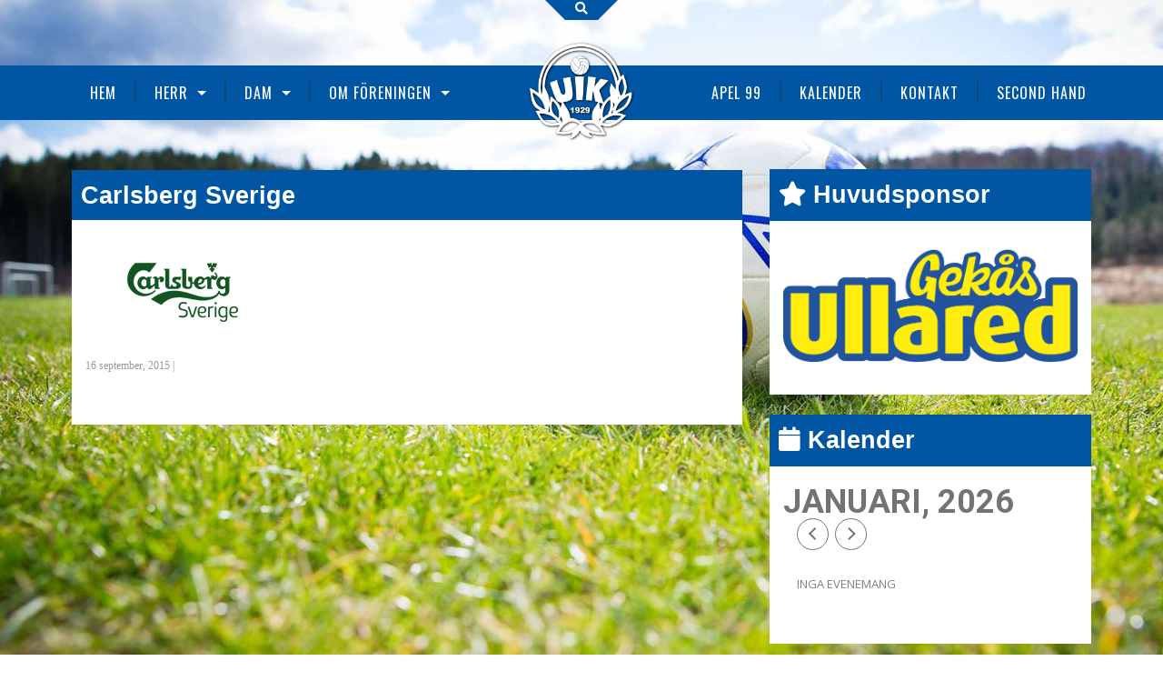

--- FILE ---
content_type: text/html; charset=UTF-8
request_url: https://ullaredsik.com/sponsorer/carlsberg-sverige/
body_size: 6693
content:
<!doctype html><html class="no-js" lang="sv-SE" ><head><meta charset="utf-8" /><meta name="viewport" content="width=device-width, initial-scale=1.0" /><link media="all" href="https://ullaredsik.com/wp-content/cache/autoptimize/css/autoptimize_6dc60761203a7b57886c28da5892b09a.css" rel="stylesheet"><title> Carlsberg Sverige</title><link rel="icon" href="https://ullaredsik.com/wp-content/themes/ullaredsik/assets/img/icons/favicon.png" type="image/x-icon"><link rel="apple-touch-icon-precomposed" sizes="144x144" href="https://ullaredsik.com/wp-content/themes/ullaredsik/assets/img/icons/apple-touch-icon-144x144-precomposed.png"><link rel="apple-touch-icon-precomposed" sizes="114x114" href="https://ullaredsik.com/wp-content/themes/ullaredsik/assets/img/icons/apple-touch-icon-114x114-precomposed.png"><link rel="apple-touch-icon-precomposed" sizes="72x72" href="https://ullaredsik.com/wp-content/themes/ullaredsik/assets/img/icons/apple-touch-icon-72x72-precomposed.png"><link rel="apple-touch-icon-precomposed" href="https://ullaredsik.com/wp-content/themes/ullaredsik/assets/img/icons/apple-touch-icon-precomposed.png"><meta name='robots' content='max-image-preview:large' /><link rel='dns-prefetch' href='//maps.googleapis.com' /><link rel='dns-prefetch' href='//meet.jit.si' /><link rel='dns-prefetch' href='//fonts.googleapis.com' /><link rel="alternate" title="oEmbed (JSON)" type="application/json+oembed" href="https://ullaredsik.com/wp-json/oembed/1.0/embed?url=https%3A%2F%2Fullaredsik.com%2Fsponsorer%2Fcarlsberg-sverige%2F" /><link rel="alternate" title="oEmbed (XML)" type="text/xml+oembed" href="https://ullaredsik.com/wp-json/oembed/1.0/embed?url=https%3A%2F%2Fullaredsik.com%2Fsponsorer%2Fcarlsberg-sverige%2F&#038;format=xml" /><link rel='stylesheet' id='evcal_google_fonts-css' href='//fonts.googleapis.com/css?family=Oswald%3A400%2C300%7COpen+Sans%3A700%2C400%2C400i%7CRoboto%3A700%2C400' type='text/css' media='screen' /><link rel="https://api.w.org/" href="https://ullaredsik.com/wp-json/" /><script type="text/javascript">(function(url){
	if(/(?:Chrome\/26\.0\.1410\.63 Safari\/537\.31|WordfenceTestMonBot)/.test(navigator.userAgent)){ return; }
	var addEvent = function(evt, handler) {
		if (window.addEventListener) {
			document.addEventListener(evt, handler, false);
		} else if (window.attachEvent) {
			document.attachEvent('on' + evt, handler);
		}
	};
	var removeEvent = function(evt, handler) {
		if (window.removeEventListener) {
			document.removeEventListener(evt, handler, false);
		} else if (window.detachEvent) {
			document.detachEvent('on' + evt, handler);
		}
	};
	var evts = 'contextmenu dblclick drag dragend dragenter dragleave dragover dragstart drop keydown keypress keyup mousedown mousemove mouseout mouseover mouseup mousewheel scroll'.split(' ');
	var logHuman = function() {
		if (window.wfLogHumanRan) { return; }
		window.wfLogHumanRan = true;
		var wfscr = document.createElement('script');
		wfscr.type = 'text/javascript';
		wfscr.async = true;
		wfscr.src = url + '&r=' + Math.random();
		(document.getElementsByTagName('head')[0]||document.getElementsByTagName('body')[0]).appendChild(wfscr);
		for (var i = 0; i < evts.length; i++) {
			removeEvent(evts[i], logHuman);
		}
	};
	for (var i = 0; i < evts.length; i++) {
		addEvent(evts[i], logHuman);
	}
})('//ullaredsik.com/?wordfence_lh=1&hid=E9579D2654780EE2BE768452D47202FC');</script> <meta name="generator" content="EventON 4.0.2" /></head><body class="wp-singular sponsorer-template-default single single-sponsorer postid-1307 wp-theme-ullaredsik"><div id="fb-root"></div><div id="fb-root"></div> <script>(function(d, s, id) {
      var js, fjs = d.getElementsByTagName(s)[0];
        if (d.getElementById(id)) return;
        js = d.createElement(s); js.id = id;
        js.src = "//connect.facebook.net/sv_SE/sdk.js#xfbml=1&version=v2.10&appId=1477183599186910";
        fjs.parentNode.insertBefore(js, fjs);
      }(document, 'script', 'facebook-jssdk'));</script> <div class="off-canvas-wrap" data-offcanvas><div class="inner-wrap"><nav class="tab-bar" style="position:relative;"><section class="left-small"> <a class="mobile-search-icon" href="#"><i class="fa fa-search"></i></a></section><section class="right-small"> <a class="right-off-canvas-toggle" href="#">Meny</a></section><section class="middle tab-bar-section"> <a href="https://ullaredsik.com"><img class="logo2" src="https://ullaredsik.com/wp-content/themes/ullaredsik/assets/img/uiklogo.png" ></a></section></nav><aside class="right-off-canvas-menu" aria-hidden="true"><ul id="menu-mobile" class="off-canvas-list"><li class="divider"></li><li id="menu-item-384" class="menu-item menu-item-type-custom menu-item-object-custom menu-item-home menu-item-384"><a href="https://ullaredsik.com/">Hem</a></li><li class="divider"></li><li id="menu-item-395" class="menu-item menu-item-type-post_type menu-item-object-page menu-item-395"><a href="https://ullaredsik.com/nyheter/">Nyheter</a></li><li class="divider"></li><li id="menu-item-5613" class="menu-item menu-item-type-custom menu-item-object-custom menu-item-has-children has-dropdown menu-item-5613"><a href="https://ullaredsik.com/herrar">Herrar</a><ul class="sub-menu dropdown"><li id="menu-item-3208" class="menu-item menu-item-type-custom menu-item-object-custom menu-item-3208"><a href="https://ullaredsik.com/herrar">Översikt</a></li><li id="menu-item-391" class="menu-item menu-item-type-post_type menu-item-object-page menu-item-391"><a href="https://ullaredsik.com/herrar/spelare-och-ledare/">Spelare och ledare herrar</a></li><li id="menu-item-389" class="menu-item menu-item-type-post_type menu-item-object-page menu-item-389"><a href="https://ullaredsik.com/herrar/laguttagning/">Laguttagning</a></li><li id="menu-item-390" class="menu-item menu-item-type-post_type menu-item-object-page menu-item-390"><a href="https://ullaredsik.com/herrar/matchreferat/">Matchreferat</a></li><li id="menu-item-398" class="menu-item menu-item-type-post_type menu-item-object-page menu-item-398"><a href="https://ullaredsik.com/herrar/kalender-2/">Kalender</a></li><li id="menu-item-392" class="menu-item menu-item-type-post_type menu-item-object-page menu-item-392"><a href="https://ullaredsik.com/herrar/tabellerresultat/">Tabeller/Resultat</a></li></ul></li><li class="divider"></li><li id="menu-item-2863" class="menu-item menu-item-type-post_type menu-item-object-page menu-item-has-children has-dropdown menu-item-2863"><a href="https://ullaredsik.com/damer/">Damer</a><ul class="sub-menu dropdown"><li id="menu-item-3232" class="menu-item menu-item-type-custom menu-item-object-custom menu-item-3232"><a href="http://ullaredsik.com/damer">Översikt</a></li><li id="menu-item-3210" class="menu-item menu-item-type-post_type menu-item-object-page menu-item-3210"><a href="https://ullaredsik.com/damer/spelare-och-ledare/">Spelare och ledare</a></li><li id="menu-item-3209" class="menu-item menu-item-type-post_type menu-item-object-page menu-item-3209"><a href="https://ullaredsik.com/damer/laguttagning/">Laguttagning</a></li><li id="menu-item-3212" class="menu-item menu-item-type-post_type menu-item-object-page menu-item-3212"><a href="https://ullaredsik.com/damer/matchreferat/">Matchreferat</a></li><li id="menu-item-3213" class="menu-item menu-item-type-post_type menu-item-object-page menu-item-3213"><a href="https://ullaredsik.com/damer/kalender/">Kalender</a></li><li id="menu-item-2888" class="menu-item menu-item-type-post_type menu-item-object-page menu-item-2888"><a href="https://ullaredsik.com/damer/tabeller-spelprogram/">Tabeller/ resultat</a></li></ul></li><li class="divider"></li><li id="menu-item-396" class="menu-item menu-item-type-post_type menu-item-object-page menu-item-has-children has-dropdown menu-item-396"><a href="https://ullaredsik.com/foreningen/">Om föreningen</a><ul class="sub-menu dropdown"><li id="menu-item-2673" class="menu-item menu-item-type-post_type menu-item-object-page menu-item-2673"><a href="https://ullaredsik.com/foreningen/historik/">Historik</a></li><li id="menu-item-2669" class="menu-item menu-item-type-post_type menu-item-object-page menu-item-2669"><a href="https://ullaredsik.com/foreningen/bli-medlem/">Bli medlem</a></li><li id="menu-item-2672" class="menu-item menu-item-type-post_type menu-item-object-page menu-item-2672"><a href="https://ullaredsik.com/foreningen/hedevi-ip/">Hedevi IP</a></li><li id="menu-item-2670" class="menu-item menu-item-type-post_type menu-item-object-page menu-item-2670"><a href="https://ullaredsik.com/foreningen/boka-konstgraset/">Boka konstgräset</a></li><li id="menu-item-2671" class="menu-item menu-item-type-post_type menu-item-object-page menu-item-2671"><a href="https://ullaredsik.com/foreningen/ga-pa-match/">Gå på match</a></li><li id="menu-item-2675" class="menu-item menu-item-type-post_type menu-item-object-page menu-item-2675"><a href="https://ullaredsik.com/foreningen/sponsring/">Sponsring</a></li><li id="menu-item-2674" class="menu-item menu-item-type-post_type menu-item-object-page menu-item-2674"><a href="https://ullaredsik.com/foreningen/sektioner/">Sektioner</a></li><li id="menu-item-2676" class="menu-item menu-item-type-post_type menu-item-object-page menu-item-2676"><a href="https://ullaredsik.com/foreningen/styrelsen/">Styrelsen</a></li></ul></li><li class="divider"></li><li id="menu-item-385" class="menu-item menu-item-type-post_type menu-item-object-page menu-item-385"><a href="https://ullaredsik.com/apel-99/">Apel 99</a></li><li class="divider"></li><li id="menu-item-399" class="menu-item menu-item-type-post_type menu-item-object-page menu-item-399"><a href="https://ullaredsik.com/kalender/">Kalender</a></li><li class="divider"></li><li id="menu-item-394" class="menu-item menu-item-type-post_type menu-item-object-page menu-item-394"><a href="https://ullaredsik.com/kontakt/">Kontakt</a></li><li class="divider"></li><li id="menu-item-397" class="menu-item menu-item-type-post_type menu-item-object-page menu-item-397"><a href="https://ullaredsik.com/second-hand-2/">Second Hand</a></li></ul></aside><div class="show-for-medium-up" id="search-toggle"><h6 class="text-center"><a href="#" id=""><i class="fa fa-search"></i></a></h6></div><div class="header-top"></div><div class="top-bar-container sticky contain-to-grid show-for-medium-up"><nav class="top-bar" data-topbar role="navigation"><ul class="title-area"><li class="name"></li></ul><section class="top-bar-section text-center"><ul id="menu-mainmenuleft" class="top-bar-menu left"><li class="divider"></li><li id="menu-item-34" class="menu-item menu-item-type-custom menu-item-object-custom menu-item-home menu-item-34"><a href="https://ullaredsik.com/">Hem</a></li><li class="divider"></li><li id="menu-item-5614" class="menu-item menu-item-type-custom menu-item-object-custom menu-item-has-children has-dropdown menu-item-5614"><a href="https://ullaredsik.com/herrar">Herr</a><ul class="sub-menu dropdown"><li id="menu-item-2051" class="menu-item menu-item-type-custom menu-item-object-custom menu-item-2051"><a href="https://ullaredsik.com/herrar">Översikt</a></li><li id="menu-item-227" class="menu-item menu-item-type-post_type menu-item-object-page menu-item-227"><a href="https://ullaredsik.com/herrar/spelare-och-ledare/">Spelare och ledare herrar</a></li><li id="menu-item-195" class="menu-item menu-item-type-post_type menu-item-object-page menu-item-195"><a href="https://ullaredsik.com/herrar/laguttagning/">Laguttagning</a></li><li id="menu-item-327" class="menu-item menu-item-type-post_type menu-item-object-page menu-item-327"><a href="https://ullaredsik.com/herrar/matchreferat/">Matchreferat</a></li><li id="menu-item-185" class="menu-item menu-item-type-post_type menu-item-object-page menu-item-185"><a href="https://ullaredsik.com/herrar/kalender-2/">Kalender</a></li><li id="menu-item-186" class="menu-item menu-item-type-post_type menu-item-object-page menu-item-186"><a href="https://ullaredsik.com/herrar/tabellerresultat/">Tabeller/Resultat</a></li></ul></li><li class="divider"></li><li id="menu-item-2862" class="menu-item menu-item-type-post_type menu-item-object-page menu-item-has-children has-dropdown menu-item-2862"><a href="https://ullaredsik.com/damer/">Dam</a><ul class="sub-menu dropdown"><li id="menu-item-3233" class="menu-item menu-item-type-custom menu-item-object-custom menu-item-3233"><a href="http://ullaredsik.com/damer">Översikt</a></li><li id="menu-item-3201" class="menu-item menu-item-type-post_type menu-item-object-page menu-item-3201"><a href="https://ullaredsik.com/damer/spelare-och-ledare/">Spelare och ledare</a></li><li id="menu-item-3202" class="menu-item menu-item-type-post_type menu-item-object-page menu-item-3202"><a href="https://ullaredsik.com/damer/matchreferat/">Matchreferat</a></li><li id="menu-item-3203" class="menu-item menu-item-type-post_type menu-item-object-page menu-item-3203"><a href="https://ullaredsik.com/damer/kalender/">Kalender</a></li><li id="menu-item-2889" class="menu-item menu-item-type-post_type menu-item-object-page menu-item-2889"><a href="https://ullaredsik.com/damer/tabeller-spelprogram/">Tabeller/ resultat</a></li></ul></li><li class="divider"></li><li id="menu-item-28" class="menu-item menu-item-type-post_type menu-item-object-page menu-item-has-children has-dropdown menu-item-28"><a href="https://ullaredsik.com/foreningen/">Om föreningen</a><ul class="sub-menu dropdown"><li id="menu-item-2050" class="menu-item menu-item-type-custom menu-item-object-custom menu-item-2050"><a href="http://ullaredsik.com/foreningen/">Information</a></li><li id="menu-item-3206" class="menu-item menu-item-type-custom menu-item-object-custom menu-item-3206"><a href="http://ullaredsik.com/nyheter">Nyheter</a></li><li id="menu-item-429" class="menu-item menu-item-type-post_type menu-item-object-page menu-item-429"><a href="https://ullaredsik.com/foreningen/historik/">Historik</a></li><li id="menu-item-712" class="menu-item menu-item-type-post_type menu-item-object-page menu-item-712"><a href="https://ullaredsik.com/foreningen/styrelsen/">Styrelsen</a></li><li id="menu-item-715" class="menu-item menu-item-type-post_type menu-item-object-page menu-item-715"><a href="https://ullaredsik.com/foreningen/hedevi-ip/">Hedevi IP</a></li><li id="menu-item-714" class="menu-item menu-item-type-post_type menu-item-object-page menu-item-714"><a href="https://ullaredsik.com/foreningen/bli-medlem/">Bli medlem</a></li><li id="menu-item-713" class="menu-item menu-item-type-post_type menu-item-object-page menu-item-713"><a href="https://ullaredsik.com/foreningen/ga-pa-match/">Gå på match</a></li><li id="menu-item-711" class="menu-item menu-item-type-post_type menu-item-object-page menu-item-711"><a href="https://ullaredsik.com/foreningen/sektioner/">Sektioner</a></li><li id="menu-item-2060" class="menu-item menu-item-type-post_type menu-item-object-page menu-item-2060"><a href="https://ullaredsik.com/foreningen/sponsring/">Sponsring</a></li><li id="menu-item-2592" class="menu-item menu-item-type-post_type menu-item-object-page menu-item-2592"><a href="https://ullaredsik.com/foreningen/boka-konstgraset/">Boka konstgräset</a></li></ul></li></ul> <a href="https://ullaredsik.com"><img class="logo"  src="https://ullaredsik.com/wp-content/themes/ullaredsik/assets/img/uiklogowhite.png" ></a><ul id="menu-mainmenuright" class="top-bar-menu right"><li class="divider"></li><li id="menu-item-308" class="menu-item menu-item-type-post_type menu-item-object-page menu-item-308"><a href="https://ullaredsik.com/apel-99/">Apel 99</a></li><li class="divider"></li><li id="menu-item-309" class="menu-item menu-item-type-post_type menu-item-object-page menu-item-309"><a href="https://ullaredsik.com/kalender/">Kalender</a></li><li class="divider"></li><li id="menu-item-310" class="menu-item menu-item-type-post_type menu-item-object-page menu-item-310"><a href="https://ullaredsik.com/kontakt/">Kontakt</a></li><li class="divider"></li><li id="menu-item-311" class="menu-item menu-item-type-post_type menu-item-object-page menu-item-311"><a href="https://ullaredsik.com/second-hand-2/">Second Hand</a></li></ul></section></nav></div><div id="searchModal" class="reveal-modal medium" data-reveal aria-labelledby="modalTitle" aria-hidden="true" role="dialog"><h3 class="accordion-toggle text-center">SÖK PÅ ULLAREDSIK.COM</h3><form role="search" method="get" class="searchform" action="https://ullaredsik.com/"> <input type="text" value="" name="s" id="s" placeholder="Sök" > <button id="searchformbutton" type="submit"><i class="fa fa-2x fa-search"></i></button></form> <a class="close-reveal-modal" aria-label="Close">&#215;</a></div><div id="searchModalsmall" class="reveal-modal tiny" data-reveal aria-labelledby="modalTitle" aria-hidden="true" role="dialog"> <br /><h6 class="accordion-toggle text-center">SÖK PÅ ULLAREDSIK.COM</h6><form role="search" method="get" class="searchform" action="https://ullaredsik.com/"> <input type="text" value="" name="s" id="s" placeholder="Sök" > <button id="searchformbutton" type="submit"><i class="fa fa-2x fa-search"></i></button></form> <a class="close-reveal-modal" aria-label="Close">&#215;</a></div><section class="container" role="document"><div class="row"><div class="small-12 large-8 columns" role="main"><div class="bg-heading"><h3>Carlsberg Sverige</h3></div><article class="white-box" class="post-1307 sponsorer type-sponsorer status-publish has-post-thumbnail hentry sponsorer_kategori-guldsponsor" id="post-1307"><header></header><div class="entry-content"><div class="row"><div class="column"> <img src="https://ullaredsik.com/wp-content/uploads/2015/09/Carlsberg-Sverige-logga.png"><p class="post-info">16 september, 2015 |</p></div></div></div><footer><p></p></footer></article></div><div class="large-4 medium-4 columns"><article class="white-box"><div class="bg-heading-no-margin"><h3><i class="fas fa-star"></i> Huvudsponsor</h3></div><div class="text-center" style="margin-bottom:20px;margin-top:30px;"> <a target="_blank" href="http://www.gekas.se/"><img src="https://ullaredsik.com/wp-content/uploads/2015/04/geka.png" alt="geka" class="alignnone size-full wp-image-280" /></a></div></article></div><aside id="sidebar" class="small-12 medium-4 large-4 columns"><article class="white-box"><article id="black-studio-tinymce-9" class="row widget widget_black_studio_tinymce"><div class="small-12 columns"><div class="textwidget"><div class="bg-heading-no-margin"><h3><i class="fa fa-calendar"></i> Kalender</h3></div><p><div id='evcal_calendar_678' class='ajde_evcal_calendar boxy color tbg0 boxstyle0 box_1 ajax_loading_cal' ><div id='evcal_head' class='calendar_header ' ><div class='evo_cal_above'><span class='evo-gototoday-btn' style='display:none' data-mo='1' data-yr='2026' data-dy=''>Nuvarande månad</span></div><div class='evo_cal_above_content'></div><p id='evcal_cur' class='evo_month_title'> januari, 2026</p><p class='evo_arrows'><span id='evcal_prev' class='evcal_arrows evcal_btn_prev' ></span><span id='evcal_next' class='evcal_arrows evo_arrow_next evcal_btn_next' ></span></p><div class='clear'></div></div><div id='eventon_loadbar_section'><div id='eventon_loadbar'></div></div><div class='evo_ajax_load_events'><span></span><span></span><span></span></div><div id='evcal_list' 
 class='eventon_events_list '><div class='clear'></div></div><div class='clear'></div><div id='evcal_footer' class='evo_bottom' style='display:none'><div class='evo_cal_data'  data-sc='{"accord":"no","bottom_nav":"no","cal_id":"","cal_init_nonajax":"no","calendar_type":"default","ep_fields":"","etc_override":"no","evc_open":"no","event_count":"5","event_location":"all","event_order":"ASC","event_organizer":"all","event_parts":"no","event_past_future":"future","event_status":"all","event_tag":"all","event_type":"all","event_type_2":"all","event_type_3":"all","event_type_4":"all","event_type_5":"all","event_virtual":"all","eventtop_date_style":0,"eventtop_style":"2","exp_jumper":"no","exp_so":"no","filter_relationship":"AND","filter_show_set_only":"no","filter_type":"default","filters":"yes","fixed_month":"1","fixed_year":"2026","focus_end_date_range":"1769903999","focus_start_date_range":"1767225600","ft_event_priority":"no","hide_arrows":"no","hide_cancels":"no","hide_empty_months":"no","hide_end_time":"no","hide_et_dn":"no","hide_et_extra":"no","hide_et_tags":"no","hide_et_tl":"no","hide_ft":"no","hide_ft_img":"no","hide_month_headers":"no","hide_mult_occur":"no","hide_past":"yes","hide_past_by":"ee","hide_so":"no","ics":"no","jumper":"no","jumper_count":5,"jumper_offset":"0","lang":"L1","layout_changer":"no","livenow_bar":"yes","mapformat":"roadmap","mapiconurl":"","maps_load":"yes","mapscroll":"true","mapzoom":"18","members_only":"no","ml_priority":"no","month_incre":0,"number_of_months":"1","only_ft":"no","pec":"","s":"","search":"","search_all":"no","sep_month":"no","show_et_ft_img":"no","show_limit":"no","show_limit_ajax":"no","show_limit_paged":1,"show_limit_redir":"","show_repeats":"no","show_upcoming":0,"show_year":"no","social_share":"no","sort_by":"sort_date","tile_bg":0,"tile_bg_size":"full","tile_count":"1","tile_height":0,"tile_style":0,"tiles":"yes","ux_val":"0","view_switcher":"no","wpml_l1":"","wpml_l2":"","wpml_l3":"","yl_priority":"no","fixed_day":"26","_cver":"4.0.2"}' data-od='{"lang_no_events":"Inga evenemang"}'></div><div class='evo_cal_events' data-events=""></div></div></div></p></div></div></article></article></aside></div></section><footer class="bottom-footer text-center"><h4>© Ullareds IK - 2026</h4><h6>Epost: <a href="mailto:uik@telia.com">uik@telia.com</a></h6></footer> <a class="exit-off-canvas"></a></div></div> <script type="speculationrules">{"prefetch":[{"source":"document","where":{"and":[{"href_matches":"/*"},{"not":{"href_matches":["/wp-*.php","/wp-admin/*","/wp-content/uploads/*","/wp-content/*","/wp-content/plugins/*","/wp-content/themes/ullaredsik/*","/*\\?(.+)"]}},{"not":{"selector_matches":"a[rel~=\"nofollow\"]"}},{"not":{"selector_matches":".no-prefetch, .no-prefetch a"}}]},"eagerness":"conservative"}]}</script> <script type="text/javascript" alt='evo_map_styles'>var gmapstyles = 'default';</script> <div class='evo_elms'><em class='evo_tooltip_box'></em></div><div id='evo_global_data' data-d='{"calendars":[]}'></div><div class='evo_lightboxes' style='display:block'><div class='evo_lightbox eventcard eventon_events_list' id='' ><div class="evo_content_in"><div class="evo_content_inin"><div class="evo_lightbox_content"><div class='evo_lb_closer'> <a class='evolbclose '>X</a></div><div class='evo_lightbox_body eventon_list_event evo_pop_body evcal_eventcard'></div></div></div></div></div></div> <script type="text/javascript" src="https://maps.googleapis.com/maps/api/js" id="evcal_gmaps-js"></script> <script type="text/javascript" src="https://meet.jit.si/external_api.js" id="evo_jitsi-js"></script> <script type="text/javascript" id="evcal_ajax_handle-js-extra">var the_ajax_script = {"ajaxurl":"https://ullaredsik.com/wp-admin/admin-ajax.php","rurl":"https://ullaredsik.com/wp-json/","postnonce":"eec4d096e5","ajax_method":"ajax","evo_v":"4.0.2"};
var evo_general_params = {"ajaxurl":"https://ullaredsik.com/wp-admin/admin-ajax.php","rurl":"https://ullaredsik.com/wp-json/","n":"eec4d096e5","ajax_method":"ajax","evo_v":"4.0.2"};
//# sourceURL=evcal_ajax_handle-js-extra</script> <script id="wp-emoji-settings" type="application/json">{"baseUrl":"https://s.w.org/images/core/emoji/17.0.2/72x72/","ext":".png","svgUrl":"https://s.w.org/images/core/emoji/17.0.2/svg/","svgExt":".svg","source":{"concatemoji":"https://ullaredsik.com/wp-includes/js/wp-emoji-release.min.js"}}</script> <script type="module">/*! This file is auto-generated */
const a=JSON.parse(document.getElementById("wp-emoji-settings").textContent),o=(window._wpemojiSettings=a,"wpEmojiSettingsSupports"),s=["flag","emoji"];function i(e){try{var t={supportTests:e,timestamp:(new Date).valueOf()};sessionStorage.setItem(o,JSON.stringify(t))}catch(e){}}function c(e,t,n){e.clearRect(0,0,e.canvas.width,e.canvas.height),e.fillText(t,0,0);t=new Uint32Array(e.getImageData(0,0,e.canvas.width,e.canvas.height).data);e.clearRect(0,0,e.canvas.width,e.canvas.height),e.fillText(n,0,0);const a=new Uint32Array(e.getImageData(0,0,e.canvas.width,e.canvas.height).data);return t.every((e,t)=>e===a[t])}function p(e,t){e.clearRect(0,0,e.canvas.width,e.canvas.height),e.fillText(t,0,0);var n=e.getImageData(16,16,1,1);for(let e=0;e<n.data.length;e++)if(0!==n.data[e])return!1;return!0}function u(e,t,n,a){switch(t){case"flag":return n(e,"\ud83c\udff3\ufe0f\u200d\u26a7\ufe0f","\ud83c\udff3\ufe0f\u200b\u26a7\ufe0f")?!1:!n(e,"\ud83c\udde8\ud83c\uddf6","\ud83c\udde8\u200b\ud83c\uddf6")&&!n(e,"\ud83c\udff4\udb40\udc67\udb40\udc62\udb40\udc65\udb40\udc6e\udb40\udc67\udb40\udc7f","\ud83c\udff4\u200b\udb40\udc67\u200b\udb40\udc62\u200b\udb40\udc65\u200b\udb40\udc6e\u200b\udb40\udc67\u200b\udb40\udc7f");case"emoji":return!a(e,"\ud83e\u1fac8")}return!1}function f(e,t,n,a){let r;const o=(r="undefined"!=typeof WorkerGlobalScope&&self instanceof WorkerGlobalScope?new OffscreenCanvas(300,150):document.createElement("canvas")).getContext("2d",{willReadFrequently:!0}),s=(o.textBaseline="top",o.font="600 32px Arial",{});return e.forEach(e=>{s[e]=t(o,e,n,a)}),s}function r(e){var t=document.createElement("script");t.src=e,t.defer=!0,document.head.appendChild(t)}a.supports={everything:!0,everythingExceptFlag:!0},new Promise(t=>{let n=function(){try{var e=JSON.parse(sessionStorage.getItem(o));if("object"==typeof e&&"number"==typeof e.timestamp&&(new Date).valueOf()<e.timestamp+604800&&"object"==typeof e.supportTests)return e.supportTests}catch(e){}return null}();if(!n){if("undefined"!=typeof Worker&&"undefined"!=typeof OffscreenCanvas&&"undefined"!=typeof URL&&URL.createObjectURL&&"undefined"!=typeof Blob)try{var e="postMessage("+f.toString()+"("+[JSON.stringify(s),u.toString(),c.toString(),p.toString()].join(",")+"));",a=new Blob([e],{type:"text/javascript"});const r=new Worker(URL.createObjectURL(a),{name:"wpTestEmojiSupports"});return void(r.onmessage=e=>{i(n=e.data),r.terminate(),t(n)})}catch(e){}i(n=f(s,u,c,p))}t(n)}).then(e=>{for(const n in e)a.supports[n]=e[n],a.supports.everything=a.supports.everything&&a.supports[n],"flag"!==n&&(a.supports.everythingExceptFlag=a.supports.everythingExceptFlag&&a.supports[n]);var t;a.supports.everythingExceptFlag=a.supports.everythingExceptFlag&&!a.supports.flag,a.supports.everything||((t=a.source||{}).concatemoji?r(t.concatemoji):t.wpemoji&&t.twemoji&&(r(t.twemoji),r(t.wpemoji)))});
//# sourceURL=https://ullaredsik.com/wp-includes/js/wp-emoji-loader.min.js</script> <script defer src="https://ullaredsik.com/wp-content/cache/autoptimize/js/autoptimize_4d5737565d90d77a964c6acf32b527ec.js"></script></body></html>

--- FILE ---
content_type: text/html; charset=UTF-8
request_url: https://ullaredsik.com/wp-admin/admin-ajax.php
body_size: 1166
content:
{"cal_def":{"ux_val":false,"hide_end_time":false,"ft_event_priority":false,"eventcard_open":false,"show_schema":true,"show_jsonld":true,"color":"#4bb5d8","eventtop_fields":null,"single_addon":true,"user_loggedin":false,"start_of_week":"1","hide_arrows":false,"wp_date_format":"D MMMM, YYYY","wp_time_format":"HH:mm","utc_offset":1,"google_maps_load":true},"temp":[],"dms":{"d":["s\u00f6ndag","m\u00e5ndag","tisdag","onsdag","torsdag","fredag","l\u00f6rdag"],"d3":["s\u00f6n","m\u00e5n","tis","ons","tor","fre","l\u00f6r"],"d1":["s","m","t","w","t","f","s"],"m":{"1":"januari","2":"februari","3":"mars","4":"april","5":"maj","6":"juni","7":"juli","8":"augusti","9":"september","10":"oktober","11":"november","12":"december"},"m3":{"1":"jan","2":"feb","3":"mar","4":"apr","5":"maj","6":"jun","7":"jul","8":"aug","9":"sep","10":"okt","11":"nov","12":"dec"}},"cals":{"evcal_calendar_678":{"sc":{"accord":"no","bottom_nav":"no","cal_id":"","cal_init_nonajax":"no","calendar_type":"default","ep_fields":"","etc_override":"no","evc_open":"no","event_count":"5","event_location":"all","event_order":"ASC","event_organizer":"all","event_parts":"no","event_past_future":"future","event_status":"all","event_tag":"all","event_type":"all","event_type_2":"all","event_type_3":"all","event_type_4":"all","event_type_5":"all","event_virtual":"all","eventtop_date_style":"0","eventtop_style":"2","exp_jumper":"no","exp_so":"no","filter_relationship":"AND","filter_show_set_only":"no","filter_type":"default","filters":"yes","fixed_month":"1","fixed_year":"2026","focus_end_date_range":"1769903999","focus_start_date_range":"1767225600","ft_event_priority":"no","hide_arrows":"no","hide_cancels":"no","hide_empty_months":"no","hide_end_time":"no","hide_et_dn":"no","hide_et_extra":"no","hide_et_tags":"no","hide_et_tl":"no","hide_ft":"no","hide_ft_img":"no","hide_month_headers":"no","hide_mult_occur":"no","hide_past":"yes","hide_past_by":"ee","hide_so":"no","ics":"no","jumper":"no","jumper_count":"5","jumper_offset":"0","lang":"L1","layout_changer":"no","livenow_bar":"yes","mapformat":"roadmap","mapiconurl":"","maps_load":"yes","mapscroll":"true","mapzoom":"18","members_only":"no","ml_priority":"no","month_incre":"0","number_of_months":"1","only_ft":"no","pec":"","s":"","search":"","search_all":"no","sep_month":"no","show_et_ft_img":"no","show_limit":"no","show_limit_ajax":"no","show_limit_paged":"1","show_limit_redir":"","show_repeats":"no","show_upcoming":"0","show_year":"no","social_share":"no","sort_by":"sort_date","tile_bg":"0","tile_bg_size":"full","tile_count":"1","tile_height":"0","tile_style":"0","tiles":"yes","ux_val":"0","view_switcher":"no","wpml_l1":"","wpml_l2":"","wpml_l3":"","yl_priority":"no","fixed_day":"26","_cver":"4.0.2"},"json":[],"html":"<div class='eventon_list_event no_events'><p class='no_events' >Inga evenemang<\/p><\/div>","debug":"2026-01-01 00:00-2026-01-31 23:59"}},"txt":{"no_events":"Inga evenemang","all_day":"Heldagsevenemang","event_completed":"Event Completed"},"terms":[]}